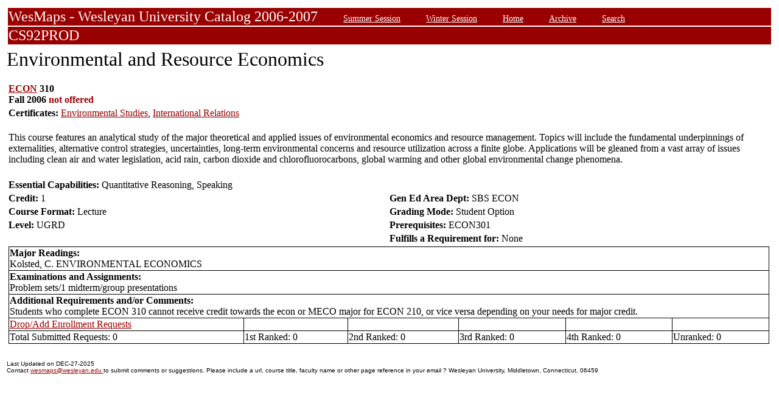

--- FILE ---
content_type: text/html;charset=UTF-8
request_url: https://owaprod-pub.wesleyan.edu/reg/!wesmaps_page.html?stuid=&facid=NONE&crse=010613&term=1069
body_size: 5042
content:
<HTML><TITLE>Environmental and Resource Economics Not Offered ECON  310</TITLE><BODY>
<table  width="100%" align="center">
<tr><td>
<link rel=stylesheet type="text/css" href="style.css"/>
<table  width="100%" align="center">
<TR><TD class=header colspan=3>WesMaps - Wesleyan University Catalog 2006-2007
&nbsp;&nbsp;&nbsp;&nbsp;&nbsp;&nbsp;<A class="header" href="!wesmaps_page.html?stuid=&facid=NONE&sum_win_terms=&term_cat=S">Summer Session</A>
&nbsp;&nbsp;&nbsp;&nbsp;&nbsp;&nbsp;<A class="header" href="!wesmaps_page.html?stuid=&facid=NONE&sum_win_terms=&term_cat=W">Winter Session</A>
&nbsp;&nbsp;&nbsp;&nbsp;&nbsp;&nbsp;<A class="header" href="!wesmaps_page.html?stuid=&facid=NONE&term=1069">Home</A>
&nbsp;&nbsp;&nbsp;&nbsp;&nbsp;&nbsp;<A class="header" href="!wesmaps_page.html?stuid=&facid=NONE&wesmaps_archive=">Archive</A>
&nbsp;&nbsp;&nbsp;&nbsp;&nbsp;&nbsp;<A class="header" href="!wesmaps_page.html?stuid=&facid=NONE&page=search&term=1069">Search</A>
</TD></TR><TR><TD colspan=3 class=header>CS92PROD
</TD></TR>
</table>
</td></tr>
<tr><td>
<!-- procedure print_course_descr crse_id 010613 strm 1069 DB=CS92PROD -->
<A name="TOP"></A>
<SPAN class="title">Environmental and Resource Economics</SPAN><BR/>
<table  border=0>
<TR><TD width=33% valign=top>
<B><a href="!wesmaps_page.html?stuid=&facid=NONE&subj_page=ECON&term=1069">ECON</a> 310<BR/>
Fall 2006 <font color="#990000"> not offered</font>
</b></td></tr>
<br />
<tr><td colspan=2><b>Certificates: </b><a href="!wesmaps_page.html?stuid=&facid=NONE&subj_page=CES&term=1069">Environmental Studies</a>, <a href="!wesmaps_page.html?stuid=&facid=NONE&subj_page=CIR&term=1069">International Relations</a></td></tr>
<TR><TD colspan=3><BR/>
This course features an analytical study of the major theoretical and applied issues of environmental economics and resource management.  Topics will include the fundamental underpinnings of externalities, alternative control strategies, uncertainties, long-term environmental concerns and resource utilization across a finite globe.  Applications will be gleaned from a vast array of issues including clean air and water legislation, acid rain, carbon dioxide and chlorofluorocarbons, global warming and other global environmental change phenomena.</TD></TR>
<tr></tr>
<tr><td colspan=2 width=33% valign=bottom><br/><b>Essential Capabilities: </b>
Quantitative Reasoning, Speaking</td>
</tr>
<tr>
<td width=33% valign=bottom><b>Credit: </b>1</td>
<td colspan=2 width=33% valign=bottom><b>Gen Ed Area Dept: </b>
SBS ECON</td></tr>
<tr><td valign=bottom><b>Course Format: </b>Lecture<td width=33% valign=bottom><b>Grading Mode: </b>Student Option</td></tr>
<tr></td><td valign=bottom><b>Level: </b>UGRD</td>
<td colspan=3 width=33% valign=bottom><b>Prerequisites: </b>ECON301</td>
</tr><tr></td><td></td>
<td colspan=3 width=33% valign=bottom><b>Fulfills a Requirement for: </b>None</td>
</tr>
<tr><td colspan=3 id="print_sect_info">
<!-- procedure print_section -->
<table  border=1 style="border-color:black;border-collapse:collapse;" width=100%>
<tr><td colspan=6><b>Major Readings: </b>
<br>Kolsted, C. ENVIRONMENTAL ECONOMICS<br></td></tr>
<tr><td colspan=6><b>Examinations and Assignments: </b><br/>Problem sets/1 midterm/group presentations</td></tr>
<tr><td colspan=6><b>Additional Requirements and/or Comments: </b><br/>Students who complete ECON 310 cannot receive credit towards the econ or MECO major  for ECON 210, or vice versa depending on your needs for major credit.</td></tr>
<tr><td><a href="https://www.wesleyan.edu/registrar/registration/RegistrationPDFs/reservedseats.pdf">Drop/Add Enrollment Requests</a></td><td></td><td></td><td></td><td></td><td></td></tr>
<tr><td>Total Submitted Requests: 0</td><td>1st Ranked: 0</td><td>2nd Ranked: 0</td><td>3rd Ranked: 0</td><td>4th Ranked: 0</td><td>Unranked: 0</td></tr>
</table>
</td></tr>
</table>
</td></tr>
</table>
<br />
<table  width="100%" align="left">
<tr><td>
<font face="arial" size="1">Last Updated on DEC-27-2025
<br />
Contact 
<a href="mailto:wesmaps@wesleyan.edu">wesmaps@wesleyan.edu </a>
to submit comments or suggestions. Please include a url,  course title, faculty name or other page reference in your email 
? Wesleyan University,  Middletown, Connecticut, 06459
</font>
</TD></TR>
</table>
<!-- Global site tag (gtag.js) - Google Analytics -->
<script async src="https://www.googletagmanager.com/gtag/js?id=G-7W23NBT0TH"></script>
<script>
window.dataLayer = window.dataLayer || [];
function gtag(){dataLayer.push(arguments);}
gtag('js', new Date());
gtag('config', 'G-7W23NBT0TH')
</script>
<script type="text/javascript">
var gaJsHost = (("https:" == document.location.protocol) ? "https://ssl." : "http://www.");
document.write(unescape("%3Cscript src='" + gaJsHost + "google-analytics.com/ga.js' type='text/javascript'%3E%3C/script%3E"));
</script>
<script type="text/javascript">
var pageTracker = _gat._getTracker("UA-5332725-1");
pageTracker._setDomainName(".wesleyan.edu");
pageTracker._trackPageview();
</script>
</body></html>
